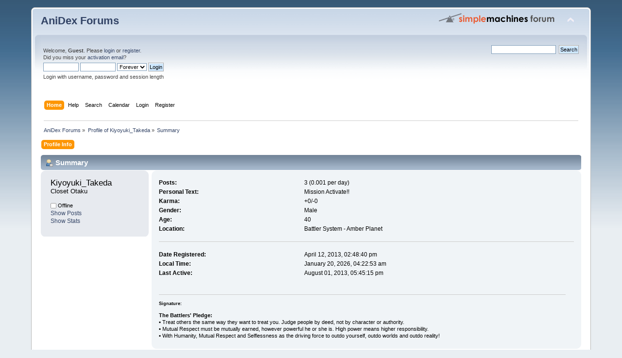

--- FILE ---
content_type: text/html; charset=UTF-8
request_url: https://forums.anidex.moe/index.php?PHPSESSID=gm3rka46c1gjvmleqch4uiatqn&action=profile;u=1087
body_size: 3138
content:
<!DOCTYPE html PUBLIC "-//W3C//DTD XHTML 1.0 Transitional//EN" "http://www.w3.org/TR/xhtml1/DTD/xhtml1-transitional.dtd">
<html xmlns="http://www.w3.org/1999/xhtml">
<head>
	<link rel="stylesheet" type="text/css" href="https://forums.anidex.moe/Themes/default/css/index.css?fin20" />
	<link rel="stylesheet" type="text/css" href="https://forums.anidex.moe/Themes/default/css/webkit.css" />
	<script type="text/javascript" src="https://forums.anidex.moe/Themes/default/scripts/script.js?fin20"></script>
	<script type="text/javascript" src="https://forums.anidex.moe/Themes/default/scripts/theme.js?fin20"></script>
	<script type="text/javascript"><!-- // --><![CDATA[
		var smf_theme_url = "https://forums.anidex.moe/Themes/default";
		var smf_default_theme_url = "https://forums.anidex.moe/Themes/default";
		var smf_images_url = "https://forums.anidex.moe/Themes/default/images";
		var smf_scripturl = "https://forums.anidex.moe/index.php?PHPSESSID=gm3rka46c1gjvmleqch4uiatqn&amp;";
		var smf_iso_case_folding = false;
		var smf_charset = "UTF-8";
		var ajax_notification_text = "Loading...";
		var ajax_notification_cancel_text = "Cancel";
	// ]]></script>
	<meta http-equiv="Content-Type" content="text/html; charset=UTF-8" />
	<meta name="description" content="Profile of Kiyoyuki_Takeda" />
	<meta name="keywords" content="Anidex" />
	<title>Profile of Kiyoyuki_Takeda</title>
	<link rel="canonical" href="https://forums.anidex.moe/index.php?action=profile;u=1087" />
	<link rel="help" href="https://forums.anidex.moe/index.php?PHPSESSID=gm3rka46c1gjvmleqch4uiatqn&amp;action=help" />
	<link rel="search" href="https://forums.anidex.moe/index.php?PHPSESSID=gm3rka46c1gjvmleqch4uiatqn&amp;action=search" />
	<link rel="contents" href="https://forums.anidex.moe/index.php?PHPSESSID=gm3rka46c1gjvmleqch4uiatqn&amp;" />
	<link rel="alternate" type="application/rss+xml" title="AniDex Forums - RSS" href="https://forums.anidex.moe/index.php?PHPSESSID=gm3rka46c1gjvmleqch4uiatqn&amp;type=rss;action=.xml" />
	<script type="text/javascript">
		function smfAutoTask()
		{
			var tempImage = new Image();
			tempImage.src = "https://forums.anidex.moe/index.php?PHPSESSID=gm3rka46c1gjvmleqch4uiatqn&amp;scheduled=mailq;ts=1768882961";
		}
		window.setTimeout("smfAutoTask();", 1);
	</script>
</head>
<body>
<div id="wrapper" style="width: 90%">
	<div id="header"><div class="frame">
		<div id="top_section">
			<h1 class="forumtitle">
				<a href="https://forums.anidex.moe/index.php?PHPSESSID=gm3rka46c1gjvmleqch4uiatqn&amp;">AniDex Forums</a>
			</h1>
			<img id="upshrink" src="https://forums.anidex.moe/Themes/default/images/upshrink.png" alt="*" title="Shrink or expand the header." style="display: none;" />
			<img id="smflogo" src="https://forums.anidex.moe/Themes/default/images/smflogo.png" alt="Simple Machines Forum" title="Simple Machines Forum" />
		</div>
		<div id="upper_section" class="middletext">
			<div class="user">
				<script type="text/javascript" src="https://forums.anidex.moe/Themes/default/scripts/sha1.js"></script>
				<form id="guest_form" action="https://forums.anidex.moe/index.php?PHPSESSID=gm3rka46c1gjvmleqch4uiatqn&amp;action=login2" method="post" accept-charset="UTF-8"  onsubmit="hashLoginPassword(this, 'a410700c245e22b194a1c65c0f80708f');">
					<div class="info">Welcome, <strong>Guest</strong>. Please <a href="https://forums.anidex.moe/index.php?PHPSESSID=gm3rka46c1gjvmleqch4uiatqn&amp;action=login">login</a> or <a href="https://forums.anidex.moe/index.php?PHPSESSID=gm3rka46c1gjvmleqch4uiatqn&amp;action=register">register</a>.<br />Did you miss your <a href="https://forums.anidex.moe/index.php?PHPSESSID=gm3rka46c1gjvmleqch4uiatqn&amp;action=activate">activation email</a>?</div>
					<input type="text" name="user" size="10" class="input_text" />
					<input type="password" name="passwrd" size="10" class="input_password" />
					<select name="cookielength">
						<option value="60">1 Hour</option>
						<option value="1440">1 Day</option>
						<option value="10080">1 Week</option>
						<option value="43200">1 Month</option>
						<option value="-1" selected="selected">Forever</option>
					</select>
					<input type="submit" value="Login" class="button_submit" /><br />
					<div class="info">Login with username, password and session length</div>
					<input type="hidden" name="hash_passwrd" value="" /><input type="hidden" name="ff06a5de8" value="a410700c245e22b194a1c65c0f80708f" />
				</form>
			</div>
			<div class="news normaltext">
				<form id="search_form" action="https://forums.anidex.moe/index.php?PHPSESSID=gm3rka46c1gjvmleqch4uiatqn&amp;action=search2" method="post" accept-charset="UTF-8">
					<input type="text" name="search" value="" class="input_text" />&nbsp;
					<input type="submit" name="submit" value="Search" class="button_submit" />
					<input type="hidden" name="advanced" value="0" /></form>
			</div>
		</div>
		<br class="clear" />
		<script type="text/javascript"><!-- // --><![CDATA[
			var oMainHeaderToggle = new smc_Toggle({
				bToggleEnabled: true,
				bCurrentlyCollapsed: false,
				aSwappableContainers: [
					'upper_section'
				],
				aSwapImages: [
					{
						sId: 'upshrink',
						srcExpanded: smf_images_url + '/upshrink.png',
						altExpanded: 'Shrink or expand the header.',
						srcCollapsed: smf_images_url + '/upshrink2.png',
						altCollapsed: 'Shrink or expand the header.'
					}
				],
				oThemeOptions: {
					bUseThemeSettings: false,
					sOptionName: 'collapse_header',
					sSessionVar: 'ff06a5de8',
					sSessionId: 'a410700c245e22b194a1c65c0f80708f'
				},
				oCookieOptions: {
					bUseCookie: true,
					sCookieName: 'upshrink'
				}
			});
		// ]]></script>
		<div id="main_menu">
			<ul class="dropmenu" id="menu_nav">
				<li id="button_home">
					<a class="active firstlevel" href="https://forums.anidex.moe/index.php?PHPSESSID=gm3rka46c1gjvmleqch4uiatqn&amp;">
						<span class="last firstlevel">Home</span>
					</a>
				</li>
				<li id="button_help">
					<a class="firstlevel" href="https://forums.anidex.moe/index.php?PHPSESSID=gm3rka46c1gjvmleqch4uiatqn&amp;action=help">
						<span class="firstlevel">Help</span>
					</a>
				</li>
				<li id="button_search">
					<a class="firstlevel" href="https://forums.anidex.moe/index.php?PHPSESSID=gm3rka46c1gjvmleqch4uiatqn&amp;action=search">
						<span class="firstlevel">Search</span>
					</a>
				</li>
				<li id="button_calendar">
					<a class="firstlevel" href="https://forums.anidex.moe/index.php?PHPSESSID=gm3rka46c1gjvmleqch4uiatqn&amp;action=calendar">
						<span class="firstlevel">Calendar</span>
					</a>
				</li>
				<li id="button_login">
					<a class="firstlevel" href="https://forums.anidex.moe/index.php?PHPSESSID=gm3rka46c1gjvmleqch4uiatqn&amp;action=login">
						<span class="firstlevel">Login</span>
					</a>
				</li>
				<li id="button_register">
					<a class="firstlevel" href="https://forums.anidex.moe/index.php?PHPSESSID=gm3rka46c1gjvmleqch4uiatqn&amp;action=register">
						<span class="last firstlevel">Register</span>
					</a>
				</li>
			</ul>
		</div>
		<br class="clear" />
	</div></div>
	<div id="content_section"><div class="frame">
		<div id="main_content_section">
	<div class="navigate_section">
		<ul>
			<li>
				<a href="https://forums.anidex.moe/index.php?PHPSESSID=gm3rka46c1gjvmleqch4uiatqn&amp;"><span>AniDex Forums</span></a> &#187;
			</li>
			<li>
				<a href="https://forums.anidex.moe/index.php?PHPSESSID=gm3rka46c1gjvmleqch4uiatqn&amp;action=profile;u=1087"><span>Profile of Kiyoyuki_Takeda</span></a> &#187;
			</li>
			<li class="last">
				<a href="https://forums.anidex.moe/index.php?PHPSESSID=gm3rka46c1gjvmleqch4uiatqn&amp;action=profile;u=1087;area=summary"><span>Summary</span></a>
			</li>
		</ul>
	</div>
<div id="admin_menu">
	<ul class="dropmenu" id="dropdown_menu_1">
			<li><a class="active firstlevel" href="#"><span class="firstlevel">Profile Info</span></a>
				<ul>
					<li>
						<a class="chosen" href="https://forums.anidex.moe/index.php?PHPSESSID=gm3rka46c1gjvmleqch4uiatqn&amp;action=profile;area=summary;u=1087"><span>Summary</span></a>
					</li>
					<li>
						<a href="https://forums.anidex.moe/index.php?PHPSESSID=gm3rka46c1gjvmleqch4uiatqn&amp;action=profile;area=statistics;u=1087"><span>Show Stats</span></a>
					</li>
					<li>
						<a href="https://forums.anidex.moe/index.php?PHPSESSID=gm3rka46c1gjvmleqch4uiatqn&amp;action=profile;area=showposts;u=1087"><span>Show Posts...</span></a>
						<ul>
							<li>
								<a href="https://forums.anidex.moe/index.php?PHPSESSID=gm3rka46c1gjvmleqch4uiatqn&amp;action=profile;area=showposts;sa=messages;u=1087"><span>Messages</span></a>
							</li>
							<li>
								<a href="https://forums.anidex.moe/index.php?PHPSESSID=gm3rka46c1gjvmleqch4uiatqn&amp;action=profile;area=showposts;sa=topics;u=1087"><span>Topics</span></a>
							</li>
							<li>
								<a href="https://forums.anidex.moe/index.php?PHPSESSID=gm3rka46c1gjvmleqch4uiatqn&amp;action=profile;area=showposts;sa=attach;u=1087"><span>Attachments</span></a>
							</li>
						</ul>
					</li>
				</ul>
			</li>
	</ul>
</div>
<div id="admin_content">
	<script type="text/javascript" src="https://forums.anidex.moe/Themes/default/scripts/profile.js"></script>
	<script type="text/javascript"><!-- // --><![CDATA[
		disableAutoComplete();
	// ]]></script>
<div id="profileview" class="flow_auto">
	<div class="cat_bar">
		<h3 class="catbg">
			<span class="ie6_header floatleft"><img src="https://forums.anidex.moe/Themes/default/images/icons/profile_sm.gif" alt="" class="icon" />Summary</span>
		</h3>
	</div>
	<div id="basicinfo">
		<div class="windowbg">
			<span class="topslice"><span></span></span>
			<div class="content flow_auto">
				<div class="username"><h4>Kiyoyuki_Takeda <span class="position">Closet Otaku</span></h4></div>
				
				<ul class="reset">
				
				
				
				
			</ul>
			<span id="userstatus"><img src="https://forums.anidex.moe/Themes/default/images/useroff.gif" alt="Offline" align="middle" /><span class="smalltext"> Offline</span>
				</span>
				<p id="infolinks">
					<a href="https://forums.anidex.moe/index.php?PHPSESSID=gm3rka46c1gjvmleqch4uiatqn&amp;action=profile;area=showposts;u=1087">Show Posts</a><br />
					<a href="https://forums.anidex.moe/index.php?PHPSESSID=gm3rka46c1gjvmleqch4uiatqn&amp;action=profile;area=statistics;u=1087">Show Stats</a>
				</p>
			</div>
			<span class="botslice"><span></span></span>
		</div>
	</div>
	<div id="detailedinfo">
		<div class="windowbg2">
			<span class="topslice"><span></span></span>
			<div class="content">
				<dl>
					<dt>Posts: </dt>
					<dd>3 (0.001 per day)</dd>
					<dt>Personal Text: </dt>
					<dd>Mission Activate!!</dd>
					<dt>Karma: </dt>
					<dd>+0/-0</dd>
					<dt>Gender: </dt>
					<dd>Male</dd>
					<dt>Age:</dt>
					<dd>40</dd>
					<dt>Location:</dt>
					<dd>Battler System - Amber Planet</dd>
				</dl>
				<dl class="noborder">
					<dt>Date Registered: </dt>
					<dd>April 12, 2013, 02:48:40 pm</dd>
					<dt>Local Time:</dt>
					<dd>January 20, 2026, 04:22:53 am</dd>
					<dt>Last Active: </dt>
					<dd>August 01, 2013, 05:45:15 pm</dd>
				</dl>
				<div class="signature">
					<h5>Signature:</h5>
					<strong>The Battlers&#39; Pledge:</strong><br />▪ Treat others the same way they want to treat you. Judge people by deed, not by character or authority.<br />▪ Mutual Respect must be mutually earned, however powerful he or she is. High power means higher responsibility.<br />▪ With Humanity, Mutual Respect and Selflessness as the driving force to outdo yourself, outdo worlds and outdo reality!
				</div>
			</div>
			<span class="botslice"><span></span></span>
		</div>
	</div>
<div class="clear"></div>
</div>
</div>
		</div>
	</div></div>
	<div id="footer_section"><div class="frame">
		<ul class="reset">
			<li class="copyright">
			<span class="smalltext" style="display: inline; visibility: visible; font-family: Verdana, Arial, sans-serif;"><a href="https://forums.anidex.moe/index.php?PHPSESSID=gm3rka46c1gjvmleqch4uiatqn&amp;action=credits" title="Simple Machines Forum" target="_blank" class="new_win">SMF 2.0.14</a> |
 <a href="http://www.simplemachines.org/about/smf/license.php" title="License" target="_blank" class="new_win">SMF &copy; 2017</a>, <a href="http://www.simplemachines.org" title="Simple Machines" target="_blank" class="new_win">Simple Machines</a>
			</span></li>
			<li><a id="button_xhtml" href="http://validator.w3.org/check?uri=referer" target="_blank" class="new_win" title="Valid XHTML 1.0!"><span>XHTML</span></a></li>
			<li><a id="button_rss" href="https://forums.anidex.moe/index.php?PHPSESSID=gm3rka46c1gjvmleqch4uiatqn&amp;action=.xml;type=rss" class="new_win"><span>RSS</span></a></li>
			<li class="last"><a id="button_wap2" href="https://forums.anidex.moe/index.php?PHPSESSID=gm3rka46c1gjvmleqch4uiatqn&amp;wap2" class="new_win"><span>WAP2</span></a></li>
		</ul>
	</div></div>
</div>
<script defer src="https://static.cloudflareinsights.com/beacon.min.js/vcd15cbe7772f49c399c6a5babf22c1241717689176015" integrity="sha512-ZpsOmlRQV6y907TI0dKBHq9Md29nnaEIPlkf84rnaERnq6zvWvPUqr2ft8M1aS28oN72PdrCzSjY4U6VaAw1EQ==" data-cf-beacon='{"version":"2024.11.0","token":"aa35370304af464aa98635b39a44b5b3","r":1,"server_timing":{"name":{"cfCacheStatus":true,"cfEdge":true,"cfExtPri":true,"cfL4":true,"cfOrigin":true,"cfSpeedBrain":true},"location_startswith":null}}' crossorigin="anonymous"></script>
</body></html>